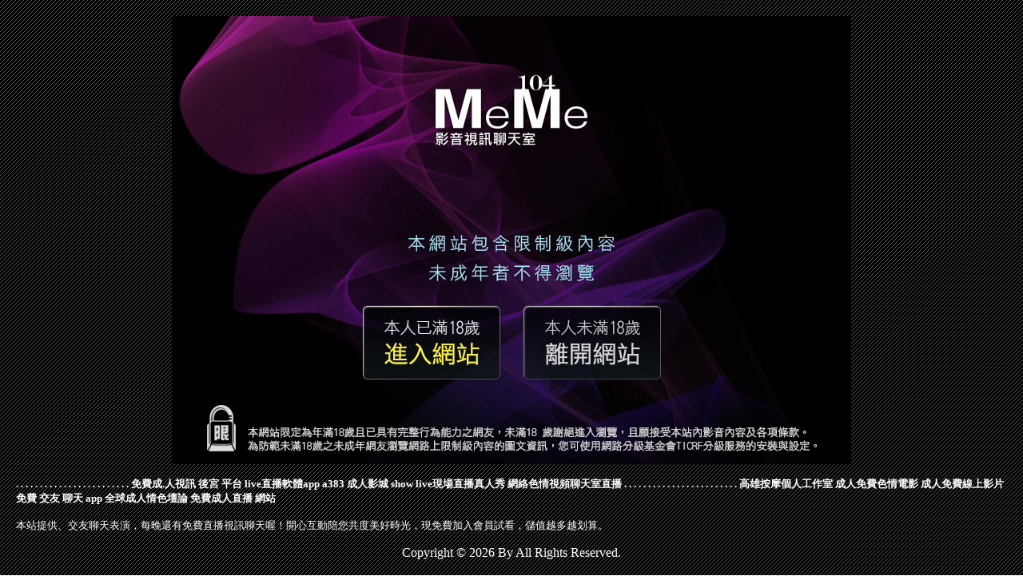

--- FILE ---
content_type: text/html; charset=UTF-8
request_url: http://by22ff.com/mm/a2.html
body_size: 4344
content:
<!DOCTYPE html PUBLIC "-//W3C//DTD XHTML 1.0 Transitional//EN" "http://www.w3.org/TR/xhtml1/DTD/xhtml1-transitional.dtd">
<html xmlns="http://www.w3.org/1999/xhtml">
<head>
<base target="_blank">
<meta http-equiv="Content-Type" content="text/html; charset=utf8">
<title></title>
<meta name="description" content="">
</head>
<style type="text/css">
body {
  color: #FFFFFF;
  text-decoration: none;
  margin:20px;
}	
a {
  color: #FFFFFF;
  text-decoration: none;
}
</style>
<body leftmargin="0" topmargin="0" marginwidth="0" marginheight="0" background="/mm/images/BG.gif">

<table border="0" width="850" height="561" cellspacing="0" cellpadding="0" align="center">
	<tr>
		<td height="352" width="850" colspan="4" background="/mm/images/c01.jpg">
		　</td>
	</tr>
	<tr>
		<td height="110" width="225" background="/mm/images/c02.jpg">
		　</td>
		<td height="110" width="200" background="/mm/images/c03.jpg">
		<a href="" target="_self">
		<img border="0" src="/mm/images/0001.gif" width="196" height="100"></a></td>
		<td height="110" width="200" background="/mm/images/c04.jpg">
		<a href="" target="_self">
		<img border="0" src="/mm/images/0001.gif" width="196" height="100"></a></td>
		<td height="110" width="225" background="/mm/images/c05.jpg">
		　</td>
	</tr>
	<tr>
		<td height="99" width="850" colspan="4" background="/mm/images/c06.jpg">
		　</td>
	</tr>

</table>
<p align="left">
<font size="2"><b>
<a href="http://www.gtyu22.net">.</a>
<a href="http://www.hy77m.com">.</a>
<a href="http://tssk79.com">.</a>
<a href="http://smk27.com">.</a>
<a href="http://tg637.com">.</a>
<a href="http://p29i.com">.</a>
<a href="http://club383.com">.</a>
<a href="http://www.av566.com">.</a>
<a href="http://www.ruuugf.com">.</a>
<a href="http://www.yhe568.com">.</a>
<a href="http://www.ey39k.com">.</a>
<a href="http://hhsk683.com">.</a>
<a href="http://www.zm79kk.com">.</a>
<a href="http://www.tfm656.com">.</a>
<a href="http://s383a383.net">.</a>
<a href="http://90tvshow.com">.</a>
<a href="http://18avo.com">.</a>
<a href="http://sypp22.com">.</a>
<a href="http://www.quioppp.com">.</a>
<a href="http://lovesf6.com">.</a>
<a href="http://358pp.com">.</a>
<a href="http://thu758.com">.</a>
<a href="http://www.hy77mm.com">.</a>
<a href="http://hhaa68.com">.</a>
<a href="http://192267.y79kk.com">免費成.人視訊</a>
<a href="http://a234.hae943.com">後宮 平台</a>
<a href="http://179833.ymmu658.com">live直播軟體app</a>
<a href="http://a471.wdy285.com">a383 成人影城</a>
<a href="http://a574.yge428.com">show live現場直播真人秀</a>
<a href="http://a258.amu337.com">網絡色情視頻聊天室直播</a>
<a href="http://www.live1734.com">.</a>
<a href="http://www.85eynyapp.com">.</a>
<a href="http://kyk67.com">.</a>
<a href="http://www.ska827.com">.</a>
<a href="http://www.sk56g.com">.</a>
<a href="http://www.sak32.com">.</a>
<a href="http://msdn567.com">.</a>
<a href="http://www.ee32m.com">.</a>
<a href="http://dsdf52.com">.</a>
<a href="http://www.kmm3267.com">.</a>
<a href="http://www.kt52a.com">.</a>
<a href="http://www.lovers75.com">.</a>
<a href="http://kttk63.com">.</a>
<a href="http://www.senho2.idv.tw">.</a>
<a href="http://www.goinshow.club">.</a>
<a href="http://www.dmwy592.com">.</a>
<a href="http://uthome51.com">.</a>
<a href="http://www.y78yy.com">.</a>
<a href="http://www.eeu332.com">.</a>
<a href="http://hku037.com">.</a>
<a href="http://www.mfs92.com">.</a>
<a href="http://kk98w.com">.</a>
<a href="http://173liveg.com">.</a>
<a href="http://www.ewe256.com">.</a>
<a href="http://191981.s65hk.com">高雄按摩個人工作室</a>
<a href="http://a608.kum638.com">成人免費色情電影</a>
<a href="http://a638.yeey875.com">成人免費線上影片</a>
<a href="http://a378.kum638.com">免費 交友 聊天 app</a>
<a href="http://a95.ekm247.com">全球成人情色壇論</a>
<a href="http://a298.uwdy784.com">免費成人直播 網站</a></b></font>
</p>

<p align="left">
<font size="2">本站提供、交友聊天表演，每晚還有免費直播視訊聊天喔！開心互動陪您共度美好時光，現免費加入會員試看，儲值越多越划算。</font>
</p>

<p align="left">
<font size="2"><b>
</b></font>
</p>

<p align="center">Copyright &copy; 2026 By  All Rights Reserved.</p>
</body>

</html>

